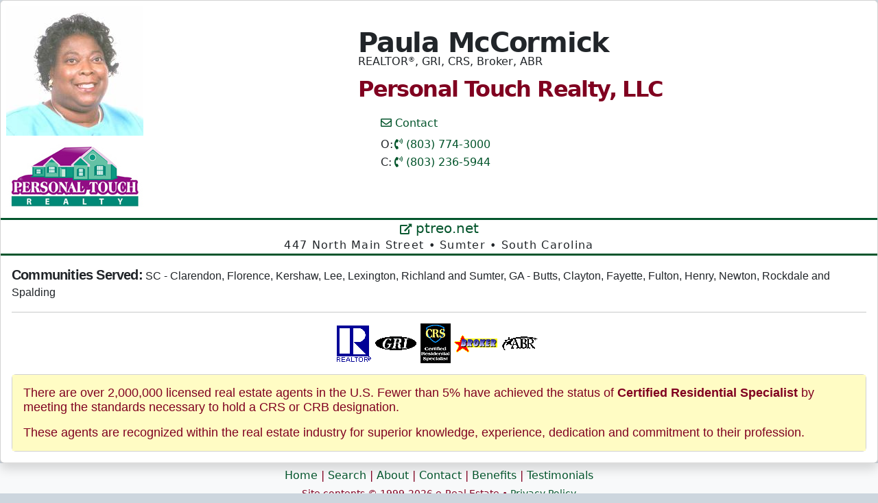

--- FILE ---
content_type: text/html; charset=utf-8
request_url: https://www.e-real-estate.com/PaulaMcCormick
body_size: 6535
content:
<!DOCTYPE html>
<html lang="en">
<head>
    <title>Paula McCormick &ndash; Personal Touch Realty, LLC</title>
    <meta http-equiv="Content-Type" content="text/html; charset=UTF-8">
    <meta name="viewport" content="width=device-width, initial-scale=1">
    
    <link rel="icon" type="image/x-icon" href="/static/favicon.ico">
    
    <script src="/static/vendor/jquery/jquery.min.js"></script> 
<!--    <link href="/static/vendor/jquery-ui-themes/themes/ui-lightness/jquery-ui.min.css" rel="stylesheet"> -->
<!--    <script src="/static/vendor/jquery-ui/jquery-ui.min.js"></script> -->
    <link href="/static/vendor/font-awesome/css/all.min.css" rel="stylesheet"> 
    
    <link href="/static/vendor/bootstrap/css/bootstrap.min.css" rel="stylesheet"> 
    <script src="/static/vendor/popperjs/popper.js"></script> 
    <script src="/static/vendor/bootstrap/js/bootstrap.bundle.min.js"></script>
    
    <script type="text/javascript" src="/static/js/header.js"></script>

    <link href="/static/css/global.css" rel="stylesheet">
    <link href="/static/css/header.css" rel="stylesheet">
    <link href="/static/css/footer.css" rel="stylesheet">

    <link href='https://fonts.googleapis.com/css?family=Open+Sans:400,400italic,700,700italic,800,300italic,300' rel='stylesheet' type='text/css'>

    <link href="/static/css/profile.css" rel="stylesheet" type="text/css" />


    <script>
        /*to prevent Firefox FOUC, this must be here*/
        let FF_FOUC_FIX;
        window.page_state = {};
    </script>
</head>
<body>



<div class="content d-flex justify-content-center align-items-center">
    <div class="card shadow">
        <div class="d-flex">
        
            <div class="image-content">
                
                    <div class="image-wrapper">
                        <img class="agent-image" alt="Photo" src="/static/members/19398/19398_photo.JPG" />
                    </div>
                
                
                    <div class="image-wrapper">
                        <img class="agent-image" alt="Logo" src="/static/members/19398/19398_logo.jpg" />
                    </div>
                
            </div>
        
            <div class="flex-fill d-flex justify-content-center p-2 align-items-center agent_profile">
                <div class="d-inline-block">
                    <h1 class="agent_name">
                        Paula McCormick
                    </h1>
                    
                        <div class="desig_title">REALTOR<sup style="font-size: 65%">&reg;</sup>, GRI, CRS, Broker, ABR</div>
                    
                    
                    <h2 class="company_name">Personal Touch Realty, LLC</h2>
                    <div class="contact-group">
                        <table>
                            <tr>
                                <td colspan="2">
                                    <h6>
                                        <a href="/contact_agent/412947">
                                            <i class="far fa-envelope"></i> Contact
                                        </a>
                                    </h6>
                                </td>
                            </tr>
                            
                                
                                    <tr><td>O:</td><td><a href="tel:8037743000"><i class="fas fa-phone-volume"></i> (803) 774-3000</a></td></tr>
                                    <tr><td>C:</td><td><a href="tel:8032365944"><i class="fas fa-phone-volume"></i> (803) 236-5944</a></td></tr>
                                
                            
                        </table>
                    </div>
                </div>
            </div>
        </div>

        <div class="address-section">
        
            <h5 class="agent-url"><a href="https://www.ptreo.net/"><i class="fas fa-external-link-alt" style="font-size: 77%"></i> ptreo.net</a></h5>
        
            <div class="agent-address">
            
                447 North Main Street &bull; Sumter &bull; South Carolina                     
            
            </div>
        </div>

        <div class="bottom-section">
        
            <div class="sub-section">
                <h3 class="header-line">Communities Served:</h3>
                SC - Clarendon, Florence, Kershaw, Lee, Lexington, Richland and Sumter, GA - Butts, Clayton, Fayette, Fulton, Henry, Newton, Rockdale and Spalding
            </div>
        
        

            <hr />

            

        
        
            <div class="designation-badges">
            
                
                    <img src="/static/images/realtor.gif" width="50" height="53" alt="realtor.gif">
                
            
                
                    <img src="/static/images/gri.gif" width="64" height="24" alt="gri.gif">
                
            
                
                    <img src="/static/images/crs.gif" width="44" height="58" alt="crs.gif">
                
            
                
                    <img src="/static/images/broker.gif" width="65" height="25" alt="broker.gif">
                
            
                
                    <img src="/static/images/abr.gif" width="60" height="24" alt="abr.gif">
                
            
            </div>
        
        
            <div class="card mt-3">
                <div class="card-body crea-description">
                    <p>
                        There are over 2,000,000 licensed real estate agents in the U.S. Fewer than 5% have achieved the status of
                        <strong>Certified Residential Specialist</strong> by meeting the standards necessary to hold a CRS or CRB designation.
                    </p>
                    <p class="mb-0">
                        These agents are recognized within the real estate industry for superior knowledge, experience, dedication and commitment to their profession.
                    </p>
                </div>
            </div>
        
        </div>
    </div>
</div>


<footer class="d-flex align-items-center bg-body-tertiary">
    <div class="footer-content">
        <div class="footer-menu mb-1">
            <a href="/">Home</a> |
            <a href="/search">Search</a> |
            <a href="/about">About</a> |
            <a href="/contact">Contact</a> |
            <a href="/benefits">Benefits</a> |
            <a href="/testimonials">Testimonials</a>
        </div>
        <div class="copyright-text">
            Site contents © 1999-2026 e-Real Estate &bullet; <a href="/privacy">Privacy Policy</a>
        </div>
    </div>
</footer>


</body>
</html>


--- FILE ---
content_type: text/css; charset=utf-8
request_url: https://www.e-real-estate.com/static/css/global.css
body_size: 1975
content:
a, button {color: #04552c; transition: .3s;}
a {text-decoration: none}

.darkgreen {color: #04552C}
.burgundy {color: #800020}

.bold {font-weight: bold !important;}

/* override Bootstrap */
.btn-standard {
    color: #fff;
    background-color: #04552c;
}

.btn:hover {
    background-color:#023b1e;
    color: #fefefe;
}

.btn-outline {
    font-weight: normal;
    border:1px solid #04552c;
    color: #04552c;
    background-color: inherit;
}

.btn-outline:hover {
    color: #023b1e;
    background-color: rgba(4, 85, 44, 0.07);
}

.btn-icon {
    background: inherit;
    border: none;
    opacity: 70%;
}

.btn-icon:hover {
    opacity: 100%;
}

.btn_xs {
    font-size: 65%;
    padding: 0.24375rem 0.4875rem;
    opacity: 90%;
}

fieldset {
    border: 1px solid #e7e7e7;
    border-radius: 5px;
    margin-left: auto;
    margin-right: auto;
    padding: 0.5rem;
    max-width: 50rem;
}

fieldset legend {
    margin-top: -1.25rem;
    padding-left: 0.5rem;
    padding-right: 0.5rem;
    width: auto;
    background-color: #fefefe;
    font-size: 93%;
    color: #7c7c7c;
    position: relative;
}

.emph {
    font-weight: 700;
    color: darkred;
    font-style: italic;
}


.custom-select {
    color: rgb(51, 51, 51);
    width: 100%;
    padding: 0.375rem 1.75rem 0.375rem 0.75rem;
    background: url("data:image/svg+xml,<svg xmlns='http://www.w3.org/2000/svg' viewBox='0 0 4 5'><path fill='%23343a40' d='M2 0L0 2h4zm0 5L0 3h4z'/></svg>") no-repeat right 0.75rem center/8px 10px;
    border: 1px solid #ced4da;
    border-radius: 0.25rem;
    vertical-align: middle;
}
.custom-select:active, .custom-select:focus {
    outline: none;
    -webkit-box-shadow: none;
    box-shadow: none;
    border-color: #000;
}

.page-content {
    margin: calc(90px + 1rem) auto 1rem;
    max-width: 64rem;
    background: #fcfcfc;

    -moz-border-radius: 0.625rem;
    -webkit-border-radius: 0.625rem;
    box-shadow: 0 8px 20px 0 rgba(0, 0, 0, 0.15);
    -o-box-shadow: 0 8px 20px 0 rgba(0, 0, 0, 0.15);
    -moz-box-shadow: 0 8px 20px 0 rgba(0, 0, 0, 0.15);
    -webkit-box-shadow: 0 8px 20px 0 rgba(0, 0, 0, 0.15);
}

.nowrap {
    white-space: nowrap;
}

@media screen and (min-width: 700px) and (max-width: 1045px) {
    .page-content {
        margin-left: 1rem;
        margin-right: 1rem;
    }
}

@media screen and (max-width: 699px) {
    .page-content {
        margin: 0.5rem;
    }
}


--- FILE ---
content_type: text/css; charset=utf-8
request_url: https://www.e-real-estate.com/static/css/header.css
body_size: 5010
content:
#ere-logo {
    height: 80px;
    width: auto;
    mix-blend-mode: multiply;
}

@media screen and (max-width: 991px) {
    #ere-logo {
        height: 60px;
    }
}

#navbar-container {
    padding-left: 0;
    padding-right: 0;
}

@media screen and (min-width: 404px) {
    #navbar-container {
        padding-left: 12px;
        padding-right: 12px;
    }
}
@media screen and (max-width: 405px) {
    #ere-logo {
        height: 50px;
    }
}


.error {
    color: darkred;
}

.header-space {
    display: none;
}

.content-body {
    min-height: calc(100vh - 80px - 57px - 1px);
}

.content-body-full {
    height: calc(100vh - 80px - 57px - 1px);
}

@media screen and (max-width: 991px) {
    .content-body {
        min-height: calc(100vh - 60px - 57px - 1px);
    }
    .content-body-full {
        height: calc(100vh - 60px - 57px - 1px);
    }
}

@media screen and (max-width: 575px) {
    .navbar-brand {
        font-size: 0.75rem;
    }
}

.modal-backdrop {
    z-index: 10;
}

.signin-alert {
    display: none;
}

.btn-border {
    color: #04552c !important;
    background-color: white !important;
    border: 1px solid #04552c !important;
}

#invalid_info, #invalid_email {
    display: none;
    text-align: center;
}

#alerts {
    position: absolute;
    top: 83px;
    left: 50%;
    transform: translateX(-50%);
    z-index: 1050;
}

@media screen and (max-width: 992px) {
    #alerts {
        top: 63px;
    }
}

/*#login_info .alert.blink {
    border: 2px #D0CDCD solid;
    animation: blink 1s;
    animation-iteration-count: 5;
}

@keyframes blink { 50% { border-color:#fff ; }  }*/

.login_user_icon {
    display: none;
}

.pop-text {
    width: 100%;
    padding: 15px;
    margin: 5px 0 5px 0;
    display: inline-block;
    border: none;
    background: #f1f1f1;
}

.pop-text:focus {
    background-color: #ddd;
    outline: none;
}

.pop-signupbtn {
    background-color: #04AA6D;
    color: white;
    margin: 15px 0 15px 0;
    border: none;
    width: 100%;
    font-size: 18px;
    padding: 14px 20px;
    box-shadow: 0 3px 4px 0 rgba(0, 0, 0, .25);
    border-radius: 3px;
}

.pop-signupbtn:hover {
    background-color: #04AA6D;
}

.pop-container {
    padding: 25px;
}

.pop-modal {
    position: fixed;
    top: 0;
    left: 0;
    z-index: 1050;
    display: none;
    width: 100%;
    height: 100%;
    overflow: hidden;
    outline: 0;
    background-color: rgba(0, 0, 0, 0.6);
    backdrop-filter: blur(20px);
}

.pop-modal .modal-header {
    border-bottom: 0;
    padding-bottom: 0;
    margin-bottom: 0;
}

.pop-close {
    float: right;
    font-size: 2rem;
    font-weight: 700;
    line-height: 1;
    color: #000;
    text-shadow: 0 1px 0 #fff;
    opacity: 5;
    position: relative;
    bottom: 10px;
}

.google-btn, .facebook-btn, .linked-btn {
    width: 100%;
    font-size: 18px;
    margin: 0 0 15px;
    padding: 14px 20px;
    box-shadow: 0 3px 4px 0 rgba(0, 0, 0, .25);
    border-radius: 3px;
}

.linked-btn {
    background-color: #007bb5;

}

.facebook-btn {
    background-color: #3B5998;
    color: white;
}

.google-btn {
    display: flex;
    justify-content: center;
    background-color: #4285f4;
    border: 1px solid lightgray;
    color: white;
}

.facebook-btn a,
.linked-btn a {
    color: white;
}

.google-btn a {
    color: white;
    display: flex;
}

.pop-Social .google-btn i {
    padding: 0 3px;
    font-size: 20px;
    margin: 0 !important;
}

.google-btn .icon_wrapper {
    border-radius: 2px;
    background-color: white;
    margin-right: 5px;
}

.pop-Social {
    border-top: 1px solid #ddd;
    padding-top: 20px;
    margin-top: 10px;
}

.pop-Social i {
    margin-right: 5px;
    font-size: 20px;
}

.fa-google {
    background: conic-gradient(from -45deg, #ea4335 110deg, #4285f4 90deg 180deg, #34a853 180deg 270deg, #fbbc05 270deg) 73% 55%/150% 150% no-repeat;
    -webkit-background-clip: text;
    color: transparent;
    -webkit-text-fill-color: transparent;
}

/* NAVIGATION MENU: GLOBAL
====================================================================================================================================== */

@media screen and (max-width: 767px) {
    #alerts {
        width: 80%;
        text-align: center;
        z-index: 1;
    }
}

@media screen and (min-width: 320px) and (max-width: 359px) {
    img.slide {
        height: 400px;
        width: 150%;
    }

    #mobile-alert {
        position: relative;
        left: auto;
        bottom: 2px;
        padding-right: 2em;
    }

}

@media screen and (min-width: 360px) and (max-width: 425px) {
    img.slide {
        height: 440px;
        width: 150%;
    }

    #mobile-alert {
        position: relative;
        left: auto;
        bottom: 2px;
        padding-right: 2em;
        padding-bottom: 1.5em;
    }
}

@media screen and (min-width: 426px) and (max-width: 767px) {
    img.slide {
        height: 530px;
        width: 150%;
    }
}

@media screen and (min-width: 1024px) and (max-width: 1366px) {
    #mobile-alert {
        position: relative;
        left: -50px;
    }
}

@media screen and (max-width: 767px) {
    #mobile-alert {
        position: relative;
        left: auto;
    }
}

@media screen and (min-width: 992px) and (max-width: 1059px) {
    .navbar-brand {
        font-size: 0.92rem;
    }
}

@media screen and (min-width: 1200px) and (max-width: 1229px) {
    .navbar-brand {
        font-size: 1.15rem;
    }
}


--- FILE ---
content_type: text/css; charset=utf-8
request_url: https://www.e-real-estate.com/static/css/footer.css
body_size: 569
content:
footer {
    border-top: solid 1px white;
    background-color: white;
    height: 58px;
}

.footer-menu {
    text-align: center;
}

.footer-inner {
    width: 100%;
}

.footer-content {
    width: 100%;
    padding: 0;
    color: #800020;
}

.copyright-text {
    text-align: center;
    font-size: 85%;
}

.footer-img {
    max-width: 7.5rem;
    height: auto;
}

/*for desktop screens*/

@media screen and (min-width: 768px) {
    .footer-content {
        position: absolute;
        width: 100%;
    }
}

/*for mobile screens*/

@media screen and (max-width: 767px) {

    .copyright-text {
        font-size: 70%;
    }

    .footer-img-content, .footer-img {
        width: 20vw;
        height: auto;
    }
}

@media screen and (max-width: 580px) {
    .footer-menu {
        font-size: 80%;
    }
}

@media screen and (max-width: 465px) {
    .footer-menu {
        font-size: 65%;
    }
    .copyright-text {
        font-size: 60%;
    }
}


--- FILE ---
content_type: text/css; charset=utf-8
request_url: https://www.e-real-estate.com/static/css/profile.css
body_size: 1757
content:
body {
    background-color: #cdd6de;
}

.content {
    min-height: calc(100vh - 58px);
}

#body-card {
    max-width: 45em;
}

a {
    white-space: nowrap;
}

.bottom-section {
    padding: 1rem;
    line-height: normal;
    font-family: Arial, 'Helvetica Neue', Helvetica, sans-serif;
}

.crea-description {
    color: #800020;
    background-color: #fffcc4;
    font-size: 1.125rem;
}

.agent_name {
    font-weight: 800;
    line-height: 85%;
    letter-spacing: -0.08rem;
    margin: 0 0 -0.25rem;
    padding: 0;
}

.company_name {
    color: #800020;
    display: block;
    font-weight: bold;
    line-height: 92%;
    letter-spacing: -0.1rem;
    margin: 1rem 0;
}

.sub-section {
    margin: 0 0 1rem;
    line-height: 150%;
}

.sub-section > h3 {
    font-size: 1.25rem;
    font-weight: 600;
    letter-spacing: -0.05rem;
}

.header-line {
    display: inline;
}

.other-links {
    margin: 1rem 0;
}

.link-section {
    margin-left: 1.5rem;
}

/*.agent_name, .desig_title {*/
/*    font-family: arial, helvetica neue, helvetica, sans-serif*/
/*}*/

.desig_title {
    margin-top: 0.35rem;
    line-height: 125%;
}

.contact-group {
    margin: 1rem 0 1rem 2rem;
    padding: 0.5rem 0;
}

.contact-group-no-images > table {
    margin: 0 auto;
}

.contact-group-no-images {
    margin: 1rem 0;
}

.agent-url {
    text-align: center;
    margin: 0;
}

.address-section {
    border-top: 3px solid #04552c;
    border-bottom: 3px solid #04552c;
}

.agent-address {
    text-align: center;
    letter-spacing: .08rem;
    line-height: normal;
    margin: 0.2rem auto;
}

.designation-badges {
    text-align: center;
    margin-top: 1rem;
}

.link-section {
    word-break: break-word;
}

@media only screen and (max-width: 480px) {
    .agent_name {
        font-size: 1.75rem;
    }

    .company_name {
        font-size: 1.5rem;
    }

    h3 {
        font-size: 18px !important;
        line-height: 125% !important;
    }

    h4 {
        font-size: 16px !important;
        line-height: 125% !important;
    }
}

/* images */
.image-content {
    padding: 0.5rem 0 0 0.5rem;
}

.image-wrapper {
    margin: 0 auto 0.5em;
}

.image-wrapper img {
    max-width: 200px;
    height: auto;
}


--- FILE ---
content_type: text/javascript; charset=utf-8
request_url: https://www.e-real-estate.com/static/js/header.js
body_size: 4400
content:
function closeModal(modal_id) {
  var modal = document.getElementById(modal_id);
  modal.style.display = "none";
}

function isNumber_withSelect(evt, check_id, msg_id) {
  var numbers_field = ['mem_id', 'user_id', 'listing_id', 'mem__mem_id', 'num_value'];
  var get_selected_option = $('#' + check_id).find(":selected").val();
  if (numbers_field.includes(get_selected_option)) {
    return isNumber(evt, msg_id);
  }
  $('#' + msg_id).html('');
  return true;
}

function isNumber(evt, msg_id) {
  evt = (evt) ? evt : window.event;
  var charCode = (evt.which) ? evt.which : evt.keyCode;
  if ((charCode > 31 && charCode < 37) || (charCode > 40 && charCode < 46) || (charCode > 46 && charCode < 48) ||
      (charCode > 57 && charCode < 94) || charCode > 106) {
    $('#' + msg_id).html('Please use only numbers').css({'color': 'red', 'font-size': '12px'});
    return false;
  }
  $('#' + msg_id).html('');
  return true;
}

function isNumber_withFloat(evt, msg_id) {
  evt = (evt) ? evt : window.event;
  var charCode = (evt.which) ? evt.which : evt.keyCode;
  if ((charCode > 31 && charCode < 37) || (charCode > 40 && charCode < 46) || (charCode > 46 && charCode < 48) ||
      (charCode > 57 && charCode < 94) || (charCode > 106 && charCode < 190) || charCode > 190) {
    $('#' + msg_id).html('Please use only numbers').css({'color': 'red', 'font-size': '12px'});
    return false;
  }
  $('#' + msg_id).html('');
  return true;
}

// https://github.com/manishsaraan/email-validator/blob/master/index.js
function validEmail(email) {
  if (!email || email.length > 255) {
    // console.log('overall too long')
    return false;
  }

  var emailParts = email.split('@');

  if (emailParts.length !== 2) {
    // console.log('must have single "@"')
    return false
  }

  var account = emailParts[0];
  var address = emailParts[1];

  if (account.length > 64) {
    // console.log('account too long')
    return false
  } else if (address.length > 255) {
    // console.log('hostname too long')
    return false
  }

  var domainParts = address.split('.');
  if (domainParts.some(function (part) {
    return part.length > 63;
  })) {
    // console.log('at least 1 part of hostname too long')
    return false;
  }

  var tester = /^[-!#$%&'*+\/0-9=?A-Z^_a-z`{|}~](\.?[-!#$%&'*+\/0-9=?A-Z^_a-z`{|}~])*@[a-zA-Z0-9](-*\.?[a-zA-Z0-9])*\.[a-zA-Z](-?[a-zA-Z0-9])+$/;

  return tester.test(email);
}

function validateLogin(loginField) {
  const fieldValue = loginField.value;
  const email_verify = $('.email_verify');
  const signup_login = $('.signup_login');

  if (fieldValue.length > 2 && Number.isInteger(+fieldValue)) {
    email_verify.html('');
    signup_login.disabled = false;
    return true;
  }

  if (fieldValue.length >= 6 && /@.*?\..{2,}$/.test(fieldValue)) {
    return validateEmail(loginField);
  }

  email_verify.html('');
  signup_login.disabled = true;
  return false;
}

function validateEmail(emailField) {
  if (validEmail(emailField.value)) {
    $('.email_verify').html('');
    $('.signup_login').disabled = false;
    return true;
  } else {
    $('.email_verify').html('Please enter valid address').css('color', 'darkorange');
    $('.signup_login').disabled = true;
    return false;
  }
}

function modal_hide() {
  $('#myModal').modal('hide');
}

$(document).ready(function () {

  $('.mobile').keyup(function () {
    var val = $(this).val();
    var newvalue = val.replace(/(\d{3})(\d{3})(\d{4})/, "$1-$2-$3");
    $(this).val(newvalue);
  });

  $('#login_password, #confirm_password').on('keyup', function () {
    if ($('#login_password').val() === $('#confirm_password').val()) {
      $('#message').html('Matching').css('color', 'green');
      $('#btnSignUp').prop('disabled', false);
      $('#join-btn').prop('disabled', false);
    } else {
      $('#message').html('Not Matching').css('color', 'red');
      $('#btnSignUp').prop('disabled', true);
      $('#join-btn').prop('disabled', true);
    }
  });

  /*
      Login modal handling
   */
  var myModal = document.getElementById('myModal');
  var username = document.getElementById('login_email_address');

  if (myModal) {
    myModal.addEventListener('shown.bs.modal', function () {
      username.focus();
    });
  }

  if (page_state) {
    if (page_state.login_error) {
      $('#invalid_info').show();
    }
    if (page_state.login_error || page_state.show_login) {
      var modal = new bootstrap.Modal(myModal);
      modal.show();
    }

    // set form input defaults
    if (page_state.defaults) {
      for (const prop in page_state.defaults) {
        $(`#${prop}`).val(page_state.defaults[prop]);
      }
    }

  }

});

window.onload = function (event) {
  setTimeout(function () {$('#alerts').hide();}, 20000);
}

$(document).keydown(function (event) {
  if (event.keyCode === 27) {
    $('#myModal').modal('hide');
  }
});
